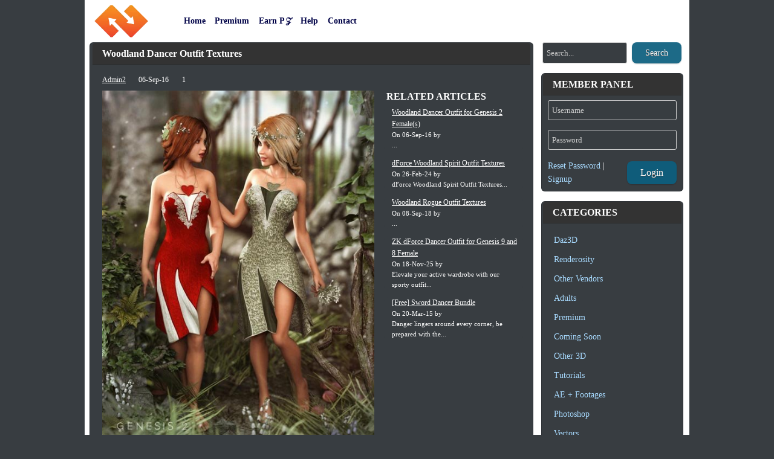

--- FILE ---
content_type: text/html; charset=utf-8
request_url: https://3dcu.com/daz3d/39788-woodland-dancer-outfit-textures.html
body_size: 8085
content:
<!DOCTYPE html>
<html lang="en">
    <head>
        <meta name="viewport" content="width=device-width, initial-scale=1.0" />
		<meta name="robots" content="index, follow">
		<link rel="shortcut icon" href="/templates/DNinfo/images/favicon.ico">
		<link rel="apple-touch-icon" href="/templates/DNinfo/images/touch-icon-iphone.png">
		<link rel="apple-touch-icon" sizes="76x76" href="/templates/DNinfo/images/touch-icon-ipad.png">
		<link rel="apple-touch-icon" sizes="120x120" href="/templates/DNinfo/images/touch-icon-iphone-retina.png">
		<link rel="apple-touch-icon" sizes="152x152" href="/templates/DNinfo/images/touch-icon-ipad-retina.png">
		
		<title>Woodland Dancer Outfit Textures » 3DCU – Free Daz3D Models</title>
<meta charset="utf-8">
<meta name="description" content="">
<meta name="keywords" content="">
<meta name="generator" content="3DCU – Free Daz3D Models (https://3dcu.com/)">
<link rel="canonical" href="https://3dcu.com/daz3d/39788-woodland-dancer-outfit-textures.html">
<link rel="preconnect" href="https://3dcu.com/" fetchpriority="high">
<meta property="twitter:title" content="Woodland Dancer Outfit Textures » 3DCU – Free Daz3D Models">
<meta property="twitter:description" content="">
<meta property="twitter:url" content="https://3dcu.com/daz3d/39788-woodland-dancer-outfit-textures.html">
<meta property="twitter:card" content="summary_large_image">
<meta property="twitter:image" content="https://lazioitaly.com/uploads/posts/2016-09/1473173675_8.jpg">
<meta property="twitter:description" content="">
<meta property="og:type" content="article">
<meta property="og:site_name" content="3DCU – Free Daz3D Models">
<meta property="og:title" content="Woodland Dancer Outfit Textures » 3DCU – Free Daz3D Models">
<meta property="og:description" content="">
<meta property="og:url" content="https://3dcu.com/daz3d/39788-woodland-dancer-outfit-textures.html">
<meta property="og:image" content="https://lazioitaly.com/uploads/posts/2016-09/1473173675_8.jpg">
<meta property="og:description" content="">
        <!-- Bootstrap CSS -->
        <link href="https://cdn.jsdelivr.net/npm/bootstrap@5.3.3/dist/css/bootstrap.min.css" rel="stylesheet" />
        <link rel="stylesheet" href="https://cdnjs.cloudflare.com/ajax/libs/font-awesome/7.0.1/css/all.min.css" />
        <link rel="stylesheet" href="/templates/DNinfo/css/engine.css" />
        <!-- Custom CSS -->
        <link rel="stylesheet" href="/templates/DNinfo/css/main.css" />
  		  <link rel="stylesheet" href="/templates/DNinfo/css/tablet.css" />
  		  <link rel="stylesheet" href="/templates/DNinfo/css/mobile.css" />
    </head>
    <body>
        <div id="container">
            <!-- HEADER -->
			<header class="site-header fixed-top">
			  <div class="container-header py-2">
				<div class="row align-items-center">
				  <div class="col-md-12 d-flex align-items-center">
					<a href="/" class="ms-3">
					  <img src="/templates/DNinfo/images/logo.webp" class="logo" alt="DazPoser Logo" title="DazPoser Logo" loading="lazy">
					</a>
					<nav class="nav">
					  <a class="nav-link px-0" href="/" aria-label="Home">
						  <div class="d-none d-md-block">Home</div>
						  <div class="d-block d-md-none"><i class="fa-regular fa-house fa-sm"></i></div>
					  </a>
					  
					  <div class="nav-item dropdown d-md-none">
						<a class="nav-link dropdown-toggle" href="#" id="textDropdown" role="button" data-bs-toggle="dropdown" aria-expanded="false" aria-label="Category">
							<span class="d-none d-md-inline">Caregories</span>
							<span class="d-inline d-md-none"><i class="fa-solid fa-bars fa-sm"></i></span>
						</a>
						<ul class="dropdown-menu usercp-dropdown" aria-labelledby="categoriesDropdown">
						  <li class="categories"><a href="https://3dcu.com/daz3d/"> Daz3D</a></li><li class="categories"><a href="https://3dcu.com/renderosity/"> Renderosity</a></li><li class="categories"><a href="https://3dcu.com/other-vendors/"> Other Vendors</a></li><li class="categories"><a href="https://3dcu.com/runtimedna/"> Adults</a></li><li class="categories"><a href="https://3dcu.com/premium/"> Premium</a></li><li class="categories"><a href="https://3dcu.com/comming-soon/"> Coming Soon</a></li><li class="categories"><a href="https://3dcu.com/other-3d/"> Other 3D</a></li><li class="categories"><a href="https://3dcu.com/tutorials/"> Tutorials</a></li><li class="categories"><a href="https://3dcu.com/ae-footages/"> AE + Footages</a></li><li class="categories"><a href="https://3dcu.com/photoshop/"> Photoshop</a></li><li class="categories"><a href="https://3dcu.com/vectors/"> Vectors</a></li><li class="categories"><a href="https://3dcu.com/forum/"> Forum</a></li>
						</ul>
					  </div>
					  <div class="nav-item dropdown d-md-none">
						<a class="nav-link px-0" href="#" id="searchDropdown" role="button" data-bs-toggle="dropdown" aria-label="Search">
							<div class="d-none d-md-block">Search</div>
							<div class="d-block d-md-none"><i class="fa-solid fa-magnifying-glass fa-sm"></i></div>
						</a>
						<div class="dropdown-menu p-2" style="min-width:250px;">
						  <form class="d-flex" action="/index.php?do=search" method="post">
							<input type="hidden" name="do" value="search">
							<input type="hidden" name="subaction" value="search">
							<input type="text" name="story" class="form-control me-2" placeholder="Search...">
							<button type="submit" class="btn btn-primary btn-sm">Search</button>
						  </form>
						</div>
					  </div>
					<a class="nav-link ps-0 d-none d-md-block" href="/premium/" aria-label="Premium" style="margin-left: 15px;">
						<div class="d-none d-md-block">Premium</div>
						<div class="d-block d-md-none" aria-label="Premium"><i class="fa-regular fa-envelope fa-sm"></i></div>
					</a>
					<a class="nav-link ps-0 d-none d-md-block" href="/how-do-i-have-pz.html" aria-label="Earn P𝒵">
						<div class="d-none d-md-block">Earn P𝒵</div>
						<div class="d-block d-md-none" aria-label="Earn P𝒵"><i class="fa-regular fa-envelope fa-sm"></i></div>
					</a>
					
					<a class="nav-link ps-0 d-none d-md-block" href="/faq.html" aria-label="Help">
						<div class="d-none d-md-block">Help</div>
						<div class="d-block d-md-none" aria-label="Help"><i class="fa-regular fa-envelope fa-sm"></i></div>
					<a class="nav-link ps-0" href="/?do=feedback" aria-label="Contact">
						<div class="d-none d-md-block">Contact</div>
						<div class="d-block d-md-none" aria-label="Contact" style="margin-left: 20px; margin-right: -20px!important;"><i class="fa-regular fa-envelope fa-sm"></i></div>
					</a>
					<div class="nav-item dropdown d-lg-none">
						<a class="nav-link dropdown-toggle" href="#" id="textDropdown" role="button" data-bs-toggle="dropdown" aria-expanded="false" aria-label="UserCP">
							<span class="d-none d-md-inline">Login</span>
							<span class="d-inline d-lg-none"><i class="fa-solid fa-power-off fa-sm"></i></span>
						</a>
					  <div class="dropdown-menu px-3 usercp-dropdown" aria-labelledby="textDropdown">
						  


<!-- <div class="h5">Login Control Panel</div> -->
	<form method="post" style="max-width: 100%; margin: 0 auto;">
	  <input type="text" name="login_name" id="login_name" class="form-control mb-3" style="max-width: 100%;" placeholder="Username" required>
	  <input type="password" name="login_password" id="login_password" class="form-control mb-3" style="max-width: 100%;" placeholder="Password" required>

	  <!-- Row chứa button + text -->
	  <div class="d-flex justify-content-between align-items-center">
		<span>
		  <a href="/index.php?do=lostpassword">Reset Password</a> | 
		  <a href="/index.php?do=register">Signup</a>
		</span>
		<button type="submit" class="btn btn-primary">Login</button>
	  </div>
	  <input type="hidden" name="login" value="submit" />
	</form>
	
					  </div>
					</div>
					</nav>
				  </div>
				</div>
			  </div>
			</header>
            <!-- MAIN CONTENT -->
            <main class="container-fluid">
                <div class="row">
                    <!-- CONTENT -->
                    <div class="col-lg-9 col-md-12 mb-3">
						
						            
                        
                        
                        
                        <div class="row g-2"> <div class="card">
	<div class="card-header d-flex justify-content-between align-items-center">
	  <h1 class="mb-0">Woodland Dancer Outfit Textures</h1>
	  <div class="d-flex align-items-center">
		
		<span class="mx-2"></span> <!-- khoảng cách giữa 2 nút nếu muốn -->
		
	  </div>
	</div>
    <div class="card-body pb-2">
        <div class="mb-2 small">
            <a onclick="ShowProfile('Admin2', 'https://3dcu.com/user/Admin2/', '0'); return false;" href="https://3dcu.com/user/Admin2/">Admin2</a>
			<i class="fa-solid fa-clock"></i> 06-Sep-16
			
			<i class="fa-solid fa-message"></i> 1
            <!-- <a href="https://3dcu.com/daz3d/print:page,1,39788-woodland-dancer-outfit-textures.html" rel="nofollow"><i class="fa-solid fa-print"></i> Print </a> -->
            
        </div>
        <div class="card-text">
			<div class="card-text-right desktop-only">
				
					<div class="mb-0 h5 text-uppercase">Related Articles</div>
					<div class="row g-2 mt-0">
						<div class="card mb-1 topnews d-flex flex-row border-0">
  

  <div class="th-text ms-1 small">
    <a href="https://3dcu.com/daz3d/39784-woodland-dancer-outfit-for-genesis-2-females.html" title="Woodland Dancer Outfit for Genesis 2 Female(s)">Woodland Dancer Outfit for Genesis 2 Female(s)</a>
    <div class="news-info">
      On 06-Sep-16
      by <br>
      ...
    </div>
  </div>
</div>
<style>
/* wrapper ảnh */
.topnews-img {
    position: relative;
    overflow: hidden;
}

/* ảnh adult */
.topnews-img.is-adult img {
    filter: blur(22px) brightness(.45);
    transform: scale(1.05);
    transition: filter .25s ease, transform .25s ease;
}

/* overlay 18+ */
.topnews-img.is-adult::after {
    content: "18+";
    position: absolute;
    inset: 0;
    background: rgba(0,0,0,.9);
    color: #fff;
    font-size: 20px;
    font-weight: 700;
    display: flex;
    align-items: center;
    justify-content: center;
    pointer-events: none; /* QUAN TRỌNG */
    transition: opacity .25s ease;
}

/* hover thì mở ảnh */
.topnews-img.is-adult:hover img {
    filter: blur(0) brightness(1);
    transform: scale(1);
}

.topnews-img.is-adult:hover::after {
    opacity: 0;
}

</style>
<script>
document.addEventListener("DOMContentLoaded", function () {
    document.querySelectorAll('.topnews-img a[href]').forEach(function(a) {
        try {
            const url = new URL(a.href);
            // chỉ che khi category CHÍNH là /adult/
            if (url.pathname.startsWith('/runtimedna/')) {
                a.closest('.topnews-img').classList.add('is-adult');
            }
        } catch(e) {}
    });
});
</script>
<div class="card mb-1 topnews d-flex flex-row border-0">
  

  <div class="th-text ms-1 small">
    <a href="https://3dcu.com/daz3d/130891-dforce-woodland-spirit-outfit-textures.html" title="dForce Woodland Spirit Outfit Textures">dForce Woodland Spirit Outfit Textures</a>
    <div class="news-info">
      On 26-Feb-24
      by <br>
      dForce Woodland Spirit Outfit Textures...
    </div>
  </div>
</div>
<style>
/* wrapper ảnh */
.topnews-img {
    position: relative;
    overflow: hidden;
}

/* ảnh adult */
.topnews-img.is-adult img {
    filter: blur(22px) brightness(.45);
    transform: scale(1.05);
    transition: filter .25s ease, transform .25s ease;
}

/* overlay 18+ */
.topnews-img.is-adult::after {
    content: "18+";
    position: absolute;
    inset: 0;
    background: rgba(0,0,0,.9);
    color: #fff;
    font-size: 20px;
    font-weight: 700;
    display: flex;
    align-items: center;
    justify-content: center;
    pointer-events: none; /* QUAN TRỌNG */
    transition: opacity .25s ease;
}

/* hover thì mở ảnh */
.topnews-img.is-adult:hover img {
    filter: blur(0) brightness(1);
    transform: scale(1);
}

.topnews-img.is-adult:hover::after {
    opacity: 0;
}

</style>
<script>
document.addEventListener("DOMContentLoaded", function () {
    document.querySelectorAll('.topnews-img a[href]').forEach(function(a) {
        try {
            const url = new URL(a.href);
            // chỉ che khi category CHÍNH là /adult/
            if (url.pathname.startsWith('/runtimedna/')) {
                a.closest('.topnews-img').classList.add('is-adult');
            }
        } catch(e) {}
    });
});
</script>
<div class="card mb-1 topnews d-flex flex-row border-0">
  

  <div class="th-text ms-1 small">
    <a href="https://3dcu.com/daz3d/63065-woodland-rogue-outfit-textures.html" title="Woodland Rogue Outfit Textures">Woodland Rogue Outfit Textures</a>
    <div class="news-info">
      On 08-Sep-18
      by <br>
      ...
    </div>
  </div>
</div>
<style>
/* wrapper ảnh */
.topnews-img {
    position: relative;
    overflow: hidden;
}

/* ảnh adult */
.topnews-img.is-adult img {
    filter: blur(22px) brightness(.45);
    transform: scale(1.05);
    transition: filter .25s ease, transform .25s ease;
}

/* overlay 18+ */
.topnews-img.is-adult::after {
    content: "18+";
    position: absolute;
    inset: 0;
    background: rgba(0,0,0,.9);
    color: #fff;
    font-size: 20px;
    font-weight: 700;
    display: flex;
    align-items: center;
    justify-content: center;
    pointer-events: none; /* QUAN TRỌNG */
    transition: opacity .25s ease;
}

/* hover thì mở ảnh */
.topnews-img.is-adult:hover img {
    filter: blur(0) brightness(1);
    transform: scale(1);
}

.topnews-img.is-adult:hover::after {
    opacity: 0;
}

</style>
<script>
document.addEventListener("DOMContentLoaded", function () {
    document.querySelectorAll('.topnews-img a[href]').forEach(function(a) {
        try {
            const url = new URL(a.href);
            // chỉ che khi category CHÍNH là /adult/
            if (url.pathname.startsWith('/runtimedna/')) {
                a.closest('.topnews-img').classList.add('is-adult');
            }
        } catch(e) {}
    });
});
</script>
<div class="card mb-1 topnews d-flex flex-row border-0">
  

  <div class="th-text ms-1 small">
    <a href="https://3dcu.com/daz3d/145570-zk-dforce-dancer-outfit-for-genesis-9-and-8-female.html" title="ZK dForce Dancer Outfit for Genesis 9 and 8 Female">ZK dForce Dancer Outfit for Genesis 9 and 8 Female</a>
    <div class="news-info">
      On 18-Nov-25
      by <br>
      Elevate your active wardrobe with our sporty outfit...
    </div>
  </div>
</div>
<style>
/* wrapper ảnh */
.topnews-img {
    position: relative;
    overflow: hidden;
}

/* ảnh adult */
.topnews-img.is-adult img {
    filter: blur(22px) brightness(.45);
    transform: scale(1.05);
    transition: filter .25s ease, transform .25s ease;
}

/* overlay 18+ */
.topnews-img.is-adult::after {
    content: "18+";
    position: absolute;
    inset: 0;
    background: rgba(0,0,0,.9);
    color: #fff;
    font-size: 20px;
    font-weight: 700;
    display: flex;
    align-items: center;
    justify-content: center;
    pointer-events: none; /* QUAN TRỌNG */
    transition: opacity .25s ease;
}

/* hover thì mở ảnh */
.topnews-img.is-adult:hover img {
    filter: blur(0) brightness(1);
    transform: scale(1);
}

.topnews-img.is-adult:hover::after {
    opacity: 0;
}

</style>
<script>
document.addEventListener("DOMContentLoaded", function () {
    document.querySelectorAll('.topnews-img a[href]').forEach(function(a) {
        try {
            const url = new URL(a.href);
            // chỉ che khi category CHÍNH là /adult/
            if (url.pathname.startsWith('/runtimedna/')) {
                a.closest('.topnews-img').classList.add('is-adult');
            }
        } catch(e) {}
    });
});
</script>
<div class="card mb-1 topnews d-flex flex-row border-0">
  

  <div class="th-text ms-1 small">
    <a href="https://3dcu.com/daz3d/11104-free-sword-dancer-bundle.html" title="[Free] Sword Dancer Bundle">[Free] Sword Dancer Bundle</a>
    <div class="news-info">
      On 20-Mar-15
      by <br>
      Danger lingers around every corner, be prepared with the...
    </div>
  </div>
</div>
<style>
/* wrapper ảnh */
.topnews-img {
    position: relative;
    overflow: hidden;
}

/* ảnh adult */
.topnews-img.is-adult img {
    filter: blur(22px) brightness(.45);
    transform: scale(1.05);
    transition: filter .25s ease, transform .25s ease;
}

/* overlay 18+ */
.topnews-img.is-adult::after {
    content: "18+";
    position: absolute;
    inset: 0;
    background: rgba(0,0,0,.9);
    color: #fff;
    font-size: 20px;
    font-weight: 700;
    display: flex;
    align-items: center;
    justify-content: center;
    pointer-events: none; /* QUAN TRỌNG */
    transition: opacity .25s ease;
}

/* hover thì mở ảnh */
.topnews-img.is-adult:hover img {
    filter: blur(0) brightness(1);
    transform: scale(1);
}

.topnews-img.is-adult:hover::after {
    opacity: 0;
}

</style>
<script>
document.addEventListener("DOMContentLoaded", function () {
    document.querySelectorAll('.topnews-img a[href]').forEach(function(a) {
        try {
            const url = new URL(a.href);
            // chỉ che khi category CHÍNH là /adult/
            if (url.pathname.startsWith('/runtimedna/')) {
                a.closest('.topnews-img').classList.add('is-adult');
            }
        } catch(e) {}
    });
});
</script>

					</div>
				
			</div>
            

			<!-- Short News + Public xfield -->
            
            
				<div style="text-align:center;"><!--dle_image_begin:https://lazioitaly.com/uploads/posts/2016-09/1473173675_8.jpg|--><img data-src="https://lazioitaly.com/uploads/posts/2016-09/1473173675_8.jpg" style="max-width:100%;" alt="Woodland Dancer Outfit Textures"><!--dle_image_end--></div>
            

      		<p><b>Detail Link:</b> <a href="https://daz3d.com/catalog/product/view/id/19533" target="_blank" rel="nofollow noopener">https://daz3d.com/catalog/product/view/id/19533</a></p>
    			
			
			<!-- Full News -->
			<b>DOWNLOAD:</b>You must login to show this link. No account? <a href="/index.php?do=register" style="text-decoration: underline;" alt="Create Account">Create Account</a>
			

			
			
			<span class="mt-3 float-start small">
				Category: <a href="https://3dcu.com/daz3d/">Daz3D</a> 
			</span>
			
        </div>
    </div>
</div>

    <div class="mb-0 h5 text-uppercase">Comments (1)</div>
    <form method="post" name="dlemasscomments" id="dlemasscomments"><div id="dle-comments-list">
<div id="comment"></div><ol class="comments-tree-list"><li id="comments-tree-item-10383" class="comments-tree-item" ><div id='comment-id-10383'><div class="card mb-3">
    <div class="card-body pb-1">
        <div class="card-subtitle mb-2 h6 small">
			On 6 September 2016 21:15 <a onclick="ShowProfile('Hallow', 'https://3dcu.com/user/Hallow/', '0'); return false;" href="https://3dcu.com/user/Hallow/">Hallow</a> said:
			<div class="float-end"></div>
        </div>
        <div class="card-text"><div id='comm-id-10383'>thanks a lot for this too <span class="emoji noncontenteditable"><img alt="smile" data-src="http://dazposer.net/public/emoticons/smile.gif"></span></div></div>
		<span class="float-end small">
			<a href="javascript:AddComplaint('10383', 'comments')"><i class="fa-solid fa-circle-exclamation"></i> Complaint</a>
			
			
		</span>
		<span class="float-start small">
			
			
		</span>
		
    </div>
</div></div></li></ol>
<div id="dle-ajax-comments"></div>
</div></form>

    <!--dlenavigationcomments-->

<div class="card">
    <div class="card-header">
        <div class="mb-0 h5 text-uppercase">Information</div>
    </div>
    <div class="card-body">
        <div class="d-flex align-items-center">
			<i class="fa-solid fa-triangle-exclamation icon-error fa-4x" style="color:#FFCC00;"></i>
			<span class="ms-2">Users of <b>Guests</b> are not allowed to comment this publication.</span>
		</div>
    </div>
</div>
<style>
.card-body .title_spoiler,
.card-body .text_spoiler {
    background: #383D41 !important;
    color: #e0e0e0 !important;
}
</style>
<style>
.card-text{width:100%;box-sizing:border-box;}
.card-text img {width:450px; max-width:450px;}
.card-text p:last-child {margin-bottom:0;}
.card-text-right{float:right;width:calc(100% - 470px);min-height:585px;margin:0 0 10px 20px;}
.desktop-only { display: block; }
.mobile-only { display: none; }

/* wrapper KHÔNG nhận chuột */
.adult-img-wrap {
    position: relative;
    display: inline-block;
    max-width: 100%;
    pointer-events: none; /* <<< CHỐT */
}

/* chỉ IMG được click */
.adult-img-wrap img {
    pointer-events: auto; /* <<< CHỈNH LẠI */
    filter: blur(30px) brightness(.5);
    transition: filter .3s ease;
}

/* overlay cũng không bắt chuột */
.adult-img-wrap::after {
    content: "18+ - mouseover to view";
    position: absolute;
    inset: 0;
    background: rgba(0,0,0,.6);
    color: #fff;
    font-size: 20px;
    font-weight: 700;
    display: flex;
    align-items: center;
    justify-content: center;
    pointer-events: none; /* <<< CỰC KỲ QUAN TRỌNG */
    transition: opacity .3s ease;
}

.adult-img-wrap.show img {
    filter: blur(0) brightness(1);
}

.adult-img-wrap.show::after {
    opacity: 0;
}



@media (max-width: 992px) {
.card-text-right{float:none;width:100%;min-height:auto;margin:20px 0 10px 0}
.card-text img{max-width:100%;height:auto}
.desktop-only { display: none !important; }
.mobile-only { display: block !important; }
}
</style>

<script>
document.addEventListener('click', function(e){

    // ===== UNLOCK =====
    if(e.target.classList.contains('payview-btn')){
        let btn = e.target;
        let amount = btn.dataset.amount;
        let newsid = btn.dataset.newsid;
        let content = btn.dataset.content;

        fetch(`/index.php?do=payview`, {
            method: 'POST',
            headers: {'Content-Type':'application/x-www-form-urlencoded'},
            body: `newsid=${newsid}&amount=${amount}&content=${encodeURIComponent(content)}`
        })
        .then(r => r.json())
        .then(res => {
            if(res.status === 'ok'){
                alert('Unlock successful!');
                setTimeout(() => location.reload(), 500); // ✅ reload nhẹ sau khi unlock
            } else {
                alert(res.msg || 'Unlock failed');
            }
        })
        .catch(err => alert('Error: ' + err));
    }

    // ===== REFUND =====
    if(e.target.classList.contains('payview-refund')){
        e.preventDefault();
        let btn = e.target;
        let newsid = btn.dataset.newsid;
        let user_id = btn.dataset.userid;

        if(!confirm('Are you sure you want to refund this user?')) return;

        fetch(`/index.php?do=refund`, {
            method: 'POST',
            headers: {'Content-Type':'application/x-www-form-urlencoded'},
            body: `newsid=${newsid}&user_id=${user_id}`
        })
        .then(r => r.json())
        .then(res => {
            if(res.status === 'ok'){
                alert('Refund successful!');
                setTimeout(() => location.reload(), 500); // ✅ reload nhẹ sau refund
            } else {
                alert(res.msg || 'Refund failed');
            }
        })
        .catch(err => alert('Error: ' + err));
    }

});
</script>

<script>
document.addEventListener("DOMContentLoaded", function () {

    document.querySelectorAll('.adult-short[data-adult="1"]').forEach(function (box) {

        const img = box.querySelector('img');
        if (!img) return;

        const wrap = document.createElement('span');
        wrap.className = 'adult-img-wrap';

        img.parentNode.insertBefore(wrap, img);
        wrap.appendChild(img);

        /* desktop hover */
        img.addEventListener('mouseenter', () => wrap.classList.add('show'));
        img.addEventListener('mouseleave', () => wrap.classList.remove('show'));

        /* mobile / click */
        img.addEventListener('click', function (e) {
            if (!wrap.classList.contains('show')) {
                e.preventDefault();
                wrap.classList.add('show');
            }
        });

    });

});
</script>
</div>

                    </div>
                    <!-- SIDEBAR -->
					<aside class="col-lg-3 col-md-5 mb-3 svn-sidebar">
					  <div class="row g-1" style="margin-left: -7.5px;">
  						  <form class="d-flex" action="/index.php?do=search" method="post">
  							<input type="hidden" name="do" value="search">
  							<input type="hidden" name="subaction" value="search">
  							<input type="text" name="story" class="form-control me-2" placeholder="Search..." style="max-width: 140px;">
  							<button type="submit" class="btn btn-primary btn-sm">Search</button>
  						  </form>
    						<div class="card mt-3">
      						  <div class="card-header mb-1">
      							  <div class="mb-0 h5 text-uppercase">Member Panel</div>
      						  </div>
      						  <div class="card-body p-2">
        							<div class="row g-1">


<!-- <div class="h5">Login Control Panel</div> -->
	<form method="post" style="max-width: 100%; margin: 0 auto;">
	  <input type="text" name="login_name" id="login_name" class="form-control mb-3" style="max-width: 100%;" placeholder="Username" required>
	  <input type="password" name="login_password" id="login_password" class="form-control mb-3" style="max-width: 100%;" placeholder="Password" required>

	  <!-- Row chứa button + text -->
	  <div class="d-flex justify-content-between align-items-center">
		<span>
		  <a href="/index.php?do=lostpassword">Reset Password</a> | 
		  <a href="/index.php?do=register">Signup</a>
		</span>
		<button type="submit" class="btn btn-primary">Login</button>
	  </div>
	  <input type="hidden" name="login" value="submit" />
	</form>
	</div>
      						  </div>
    						</div>
    						<div class="card mt-3">
      						  <div class="card-header mb-1">
      							  <div class="mb-0 h5 text-uppercase">Categories</div>
      						  </div>
      						  <div class="card-body p-2">
        							<div class="row g-0"><ul><li class="categories"><a href="https://3dcu.com/daz3d/"> Daz3D</a></li><li class="categories"><a href="https://3dcu.com/renderosity/"> Renderosity</a></li><li class="categories"><a href="https://3dcu.com/other-vendors/"> Other Vendors</a></li><li class="categories"><a href="https://3dcu.com/runtimedna/"> Adults</a></li><li class="categories"><a href="https://3dcu.com/premium/"> Premium</a></li><li class="categories"><a href="https://3dcu.com/comming-soon/"> Coming Soon</a></li><li class="categories"><a href="https://3dcu.com/other-3d/"> Other 3D</a></li><li class="categories"><a href="https://3dcu.com/tutorials/"> Tutorials</a></li><li class="categories"><a href="https://3dcu.com/ae-footages/"> AE + Footages</a></li><li class="categories"><a href="https://3dcu.com/photoshop/"> Photoshop</a></li><li class="categories"><a href="https://3dcu.com/vectors/"> Vectors</a></li><li class="categories"><a href="https://3dcu.com/forum/"> Forum</a></li></ul></div>
      						  </div>
    						</div>
    						<div class="card mt-3">
      						  <div class="card-header mb-1">
      							  <div class="mb-0 h5 text-uppercase">Cloud Tags</div>
      						  </div>
      						  <div class="card-body p-2 pt-0">
        							<div class="row g-0">
<div class="top-tags" style="margin:5px;">
    <a href="/tags/g9/" title="G9" rel="nofollow noopener" target="_blank" style="font-size:25px;">G9</a>&nbsp;&nbsp;
    <a href="/tags/dforce/" title="dForce" rel="nofollow noopener" target="_blank">dForce</a>&nbsp;&nbsp;
    <a href="/tags/g8f/" title="G8F" rel="nofollow noopener" target="_blank" style="font-size:20px;">G8F</a>&nbsp;&nbsp;
    <a href="/tags/outfit/" title="Outfit" rel="nofollow noopener" target="_blank">Outfit</a>&nbsp;&nbsp;
    <a href="/tags/g8/" title="G8" rel="nofollow noopener" target="_blank">G8</a>&nbsp;&nbsp;
    <a href="/tags/hair/" title="Hair" rel="nofollow noopener" target="_blank">Hair</a>&nbsp;&nbsp;
    <a href="/tags/pose/" title="Pose" rel="nofollow noopener" target="_blank">Pose</a>&nbsp;&nbsp;
    <a href="/tags/bundle/" title="Bundle" rel="nofollow noopener" target="_blank" style="font-size:20px;">Bundle</a>&nbsp;&nbsp;
    <a href="/tags/g9f/" title="G9F" rel="nofollow noopener" target="_blank" style="font-size:22px;">G9F</a>&nbsp;&nbsp;
    <a href="/tags/texture/" title="Texture" rel="nofollow noopener" target="_blank">Texture</a>&nbsp;&nbsp;
    <a href="/tags/dress/" title="dress" rel="nofollow noopener" target="_blank">dress</a>&nbsp;&nbsp;
    <a href="/tags/fashion/" title="Fashion" rel="nofollow noopener" target="_blank">Fashion</a>&nbsp;&nbsp;
    <a href="/tags/lingerie/" title="Lingerie" rel="nofollow noopener" target="_blank">Lingerie</a>&nbsp;&nbsp;
    <a href="/tags/character/" title="Character" rel="nofollow noopener" target="_blank">Character</a>&nbsp;&nbsp;
    <a href="/tags/strand/" title="Strand" rel="nofollow noopener" target="_blank">Strand</a>&nbsp;&nbsp;
    <a href="/tags/expression/" title="Expression" rel="nofollow noopener" target="_blank">Expression</a>&nbsp;&nbsp;
    <a href="/tags/g81/" title="G8.1" rel="nofollow noopener" target="_blank">G8.1</a>&nbsp;&nbsp;
    <a href="/tags/shader/" title="Shader" rel="nofollow noopener" target="_blank">Shader</a>&nbsp;&nbsp;
    <a href="/tags/suit/" title="Suit" rel="nofollow noopener" target="_blank">Suit</a>&nbsp;&nbsp;
    <a href="/tags/style/" title="Style" rel="nofollow noopener" target="_blank">Style</a>&nbsp;&nbsp;
    <a href="/tags/morph/" title="Morph" rel="nofollow noopener" target="_blank">Morph</a>&nbsp;&nbsp;
    <a href="/tags/casual/" title="Casual" rel="nofollow noopener" target="_blank">Casual</a>&nbsp;&nbsp;
    <a href="/tags/g81f/" title="G8.1F" rel="nofollow noopener" target="_blank" style="font-size:20px;">G8.1F</a>&nbsp;&nbsp;
    <a href="/tags/expansion/" title="Expansion" rel="nofollow noopener" target="_blank">Expansion</a>&nbsp;&nbsp;
    <a href="/tags/bodysuit/" title="Bodysuit" rel="nofollow noopener" target="_blank">Bodysuit</a>&nbsp;&nbsp;
    <a href="/tags/medieval/" title="Medieval" rel="nofollow noopener" target="_blank">Medieval</a>
</div>
<style>.top-tags a {
  display: inline-block;
  margin: 4px 6px;
  padding: 4px 6px;
  line-height: 1.4;
}
</style></div>
      						  </div>
    						</div>
    						
    						
					  </div>
					</aside>
                </div>
            </main>
            <!-- FOOTER -->
            <footer class="site-footer bg-dark text-light py-3 mt-auto d-flex justify-content-between">
                    <span class="mb-0 ms-3 text-start small">
						&copy; <span id="currentYear"></span> PhuongDzu. All rights reserved.
						<script>
						  document.getElementById("currentYear").textContent = new Date().getFullYear();
						</script>
					</span>
					<span class="mb-0 me-3 text-end small">
						<a href="/">Home</a> | 
						<a href="/faq.html">FAQ</a> | 
						<a href="/dmca.html">DMCA</a> | 
						<a href="/terms-and-conditions.html">Terms of Conditions</a> | 
						<a href="/privacy.html">Privacy Policy</a> | 
						<a href="/?do=feedback">Contact</a>
					</span>
            </footer>
        </div>
        <!-- Bootstrap JS -->
        <script src="https://cdn.jsdelivr.net/npm/bootstrap@5.3.3/dist/js/bootstrap.bundle.min.js"></script>
        
<script src="/public/js/jquery.js?v=41d6d"></script>
<script src="/public/js/jqueryui.js?v=41d6d" defer></script>
<script src="/public/js/dle_js.js?v=41d6d" defer></script>
<script src="/public/js/lazyload.js?v=41d6d" defer></script>
<script type="application/ld+json">{"@context":"https://schema.org","@graph":[{"@type":"BreadcrumbList","@context":"https://schema.org/","itemListElement":[{"@type":"ListItem","position":1,"item":{"@id":"https://3dcu.com/","name":"3DCU Home"}},{"@type":"ListItem","position":2,"item":{"@id":"https://3dcu.com/daz3d/","name":"Daz3D"}},{"@type":"ListItem","position":3,"item":{"@id":"https://3dcu.com/daz3d/39788-woodland-dancer-outfit-textures.html","name":"Woodland Dancer Outfit Textures"}}]}]}</script> <script>
<!--
var dle_root       = '/';
var dle_admin      = '';
var dle_login_hash = '99f51c5563172f396a5f70cf13d7afb6792cd544';
var dle_group      = 5;
var dle_skin       = 'DNinfo';
var dle_wysiwyg    = 1;
var dle_min_search = '3';
var dle_act_lang   = ["Yes", "Cancel", "Enter", "Cancel", "Save", "Delete", "Loading. Please, wait...", "Copy", "Copied!"];
var menu_short     = 'Quick edit';
var menu_full      = 'Full edit';
var menu_profile   = 'View profile';
var menu_send      = 'Send message';
var menu_uedit     = 'Admin Center';
var dle_info       = 'Information';
var dle_confirm    = 'Confirm';
var dle_prompt     = 'Enter the information';
var dle_req_field  = ["Fill the name field", "Fill the message field", "Fill the field with the subject of the message"];
var dle_del_agree  = 'Are you sure you want to delete it? This action cannot be undone';
var dle_spam_agree = 'Are you sure you want to mark the user as a spammer? This will remove all his comments';
var dle_c_title    = 'Send a complaint';
var dle_complaint  = 'Enter the text of your complaint to the Administration:';
var dle_mail       = 'Your e-mail:';
var dle_big_text   = 'Highlighted section of text is too large.';
var dle_orfo_title = 'Enter a comment to the detected error on the page for Administration ';
var dle_p_send     = 'Send';
var dle_p_send_ok  = 'Notification has been sent successfully ';
var dle_save_ok    = 'Changes are saved successfully. Refresh the page?';
var dle_reply_title= 'Reply to the comment';
var dle_tree_comm  = '1';
var dle_del_news   = 'Delete article';
var dle_sub_agree  = 'Do you really want to subscribe to this article’s comments?';
var dle_unsub_agree  = 'Do you really want to unsubscribe from comments on this publication?';
var dle_captcha_type  = '4';
var dle_share_interesting  = ["Share a link to the selected text", "Twitter", "Facebook", "Вконтакте", "Direct Link:", "Right-click and select «Copy Link»"];
var DLEPlayerLang     = {prev: 'Previous',next: 'Next',play: 'Play',pause: 'Pause',mute: 'Mute', unmute: 'Unmute', settings: 'Settings', enterFullscreen: 'Enable full screen mode', exitFullscreen: 'Disable full screen mode', speed: 'Speed', normal: 'Normal', quality: 'Quality', pip: 'PiP mode'};
var DLEGalleryLang    = {CLOSE: 'Close (Esc)', NEXT: 'Next Image', PREV: 'Previous image', ERROR: 'Warning! An error was detected', IMAGE_ERROR: 'Failed to load image', TOGGLE_AUTOPLAY: 'Watch slideshow (space) ', TOGGLE_SLIDESHOW: 'Watch slideshow (space) ', TOGGLE_FULLSCREEN: 'Full-screen mode', TOGGLE_THUMBS: 'Turn on / Turn off thumbnails', TOGGLE_FULL: 'Increase / Reduce', ITERATEZOOM: 'Increase / Reduce', DOWNLOAD: 'Download image' };
var DLEGalleryMode    = 1;
var DLELazyMode       = 1;
var allow_dle_delete_news   = false;

jQuery(function($){
					setTimeout(function() {
						$.get(dle_root + "index.php?controller=ajax&mod=adminfunction", { 'id': '39788', action: 'newsread', user_hash: dle_login_hash });
					}, 5000);
find_comment_onpage();
});
//-->
</script>
        <script src="/templates/DNinfo/js/main.js"></script>
<script>
// Đợi DOM load
document.addEventListener('DOMContentLoaded', function () {
    document.querySelectorAll('div').forEach(function(el) {
        let t = el.textContent.trim();
        if (t === "[payview-1]{full-story}[/payview]") {
            el.style.display = "none";
        }
    });
});
</script>

    <script defer src="https://static.cloudflareinsights.com/beacon.min.js/vcd15cbe7772f49c399c6a5babf22c1241717689176015" integrity="sha512-ZpsOmlRQV6y907TI0dKBHq9Md29nnaEIPlkf84rnaERnq6zvWvPUqr2ft8M1aS28oN72PdrCzSjY4U6VaAw1EQ==" data-cf-beacon='{"version":"2024.11.0","token":"f93bcff9e0044a248a8912e041c0a494","r":1,"server_timing":{"name":{"cfCacheStatus":true,"cfEdge":true,"cfExtPri":true,"cfL4":true,"cfOrigin":true,"cfSpeedBrain":true},"location_startswith":null}}' crossorigin="anonymous"></script>
</body>
</html>
<!-- 3DCU – Free Daz3D Models Copyright 2025 (/) -->


--- FILE ---
content_type: text/css
request_url: https://3dcu.com/templates/DNinfo/css/main.css
body_size: 2919
content:
/* RESET & BASE */
*,
*::before,
*::after {box-sizing: border-box;}
body {font-family: Tahoma; font-size: 14px; line-height: 1.6; color: #333; margin: 0; background-color: #383D41;}
html {overflow-y: scroll; scrollbar-gutter: stable;}
h1, h2, h3, h4, h5, h6 {font-weight: bold;} 
h1 {font-size: 16px;}
h2 {font-size: 16px;}
h3 {font-size: 16px;}
h4 {font-size: 16px;}
h5,.h5 {font-size: 16px; font-weight: bold;}
h6 {font-size: 16px;}
a {color: #A7D9FD; text-decoration: none; transition: all 0.3s ease;}
a:hover {color: #FFFFFF;}
.small a {color: #FFFFFF; text-decoration: underline; transition: all 0.3s ease;}
img {max-width: 100%; height: auto; display: block;}
/* HEADER */
header {width: 99%; max-width: 1000px; margin: 0 auto; background-color: #FFFFFF;}
/* #container {width: 99%; margin: 0 auto;} */
.container-header {
     max-width: 1000px;
     margin: 0 auto;
     box-sizing: border-box;
	 background-color: #FFFFFF;
}
header .nav-link {color: #000247;font-weight: bold;}
header .nav-link:hover {color: #FF0000;}
.site-header {left: 0; right: 0;}
.nav-item .dropdown-menu {box-shadow: 0 0.5rem 1rem rgba(0, 0, 0, 0.15);background-color: #383D41;} /* giữ dropdown đẹp */
.logo {width: 60%; height: 60%;}
#container {width: 99%; max-width: 1000px; margin: 0 auto; background-color: #FFF;}
main {padding-top: 70px;}
.card, .quote {background-color: #383D41; color: #FFF;}
.card-header, .title_quote {background-color: #333333; color: #FFF;}
.userstop thead tr td,.userstop tbody tr td{
    background-color: #353535 !important;
	color: #FFF;
}
.pmlist * {
    color: #ffffff !important;
}
/* Chỉ ảnh hưởng tới menu category */
.categories {
     list-style: none;
     padding: 5px 5px 5px 10px;
     margin-left: 0;
}
.form-control::placeholder {
    color: #cccccc !important;   /* màu mày muốn */
    opacity: 1 !important;       /* bắt buộc để Safari/Chrome hiển thị đúng */
}
input[type="text"],
input[type="email"],
input[type="password"],
input[type="search"],
textarea,
select {
    background: #383D41 !important;   /* đổi ở đây */
    color: #fff !important;                       /* màu chữ */
	font-size: 13px;
    border: 1px solid #ccc;
}
input[type="file"] {border: 0; color: #fff !important; font-size: 13px;}
.text-primary {color: #5AEAFF !important;}
.text-danger {color: #FD6F6F !important;}
.usercp-dropdown {
     position: absolute !important;
     left: 0 !important;
     width: 280px !important;
     max-width: none !important;
     box-sizing: border-box;
     z-index: 1050;
	 font-size: 14px;
}
.user_tool {padding: 10px;}

/* FOOTER */
.site-footer {font-size: 14px;}
.site-footer a {color: #ccc;}
.site-footer a:hover {color: #fff;}

.svn-header {}
.svn-content {}
.svn-sidebar {}

.card-body {flex-grow: 1;}

/* Grid Home */
:root {
     --ratio-width: 500;
     --ratio-height: 650;
}

.thumb .th-img {
     position: relative;
     width: 100%;
     aspect-ratio: var(--ratio-width) / var(--ratio-height);
     overflow: hidden;
     background: #ddd;
}
.thumb .th-img .image-scroll {
     position: absolute;
     top: 0;
     left: 0;
     width: 100%;
     height: 100%;
     background-size: cover;
     background-position: top left;
     transition: all 3s linear;
}
.thumb .th-img:hover .image-scroll {background-position: bottom right;}
.th-text {padding: 0 5px;}
.th-title {display: block;font-weight: bold;}
.news-info {font-size: 11px;}

/* TOP NEWS * /
/* Topnews layout (1 cột) */
.topnews {
     display: flex;
     align-items: flex-start;
}
.topnews-img {
     flex: 0 0 auto;
     width: 60px;
     aspect-ratio: var(--ratio-width) / var(--ratio-height);
     overflow: hidden;
     background: #ddd;
     position: relative;
}
.topnews-img .image-scroll {
     position: absolute;
     top: 0;
     left: 0;
     width: 100%;
     height: 100%;
     background-size: cover;
     background-position: top left;
     transition: all 3s linear;
}
.topnews-img:hover .image-scroll {background-position: bottom right;}

/*
:root {
  --ratio-width: 150;
  --ratio-height: 200;
}

/* Khung ảnh crop 
.thumb .th-img {
  position: relative;
  width: 100%;
  aspect-ratio: var(--ratio-width) / var(--ratio-height);
  overflow: hidden;
  background: #ddd;
}

/* Ảnh trong khung 
.thumb .th-img .image-scroll {
  position: absolute;
  top: 0;
  left: 0;
  width: 100%;
  height: 100%;
  object-fit: cover; /* crop giống background-size: cover 
  transition: all 3s linear;
}

/* Hover: trôi ảnh
.thumb .th-img:hover .image-scroll {
  top: auto;
  bottom: 0;
  left: auto;
  right: 0;
}

.th-text { padding: 0 5px; }

.th-title {
  font-weight: bold;
  display: block;
  margin: 5px 0;
}

.news-info {
  color: #555;
  bottom: 0;
}*/

/* Áp Bootstrap style cho số trang */

.section-label {
     display: inline-block;
     position: relative;
     padding: 7.5px 15px;
     color: #fff;
     text-transform: uppercase;
     background-color: #e53526;
}

/* Mũi nhọn dưới */
.section-label::after {
     content: "";
     position: absolute;
     bottom: -10px;
     left: 20px;
     border-left: 10px solid transparent;
     border-right: 10px solid transparent;
     border-top: 10px solid #e53526;
}

/* Navigation */
.bottom-navi {
     display: flex;
     justify-content: center;
     align-items: center;
     flex-wrap: wrap;
     gap: 5px;
     margin: 15px 0 0 0;
     font-family: Arial, sans-serif;
}
.bottom-navi span, .bottom-navi a {
     display: inline-block;
     padding: 5px 10px;
     border: 1px solid #ccc;
     color: #333;
     text-decoration: none;
     border-radius: 4px;
}
.bottom-navi span.active {
     background-color: #333;
     color: #fff;
     font-weight: bold;
     border-color: #333;
}
.bottom-navi a:hover {background-color: #eee;}

/* Carousel */
.carousel-control-prev, .carousel-control-next {
     top: 10px;
     bottom: auto;
     width: auto;
     padding: 0 5px;
     opacity: 0.8;
}
.carousel-control-prev {
     right: 50px;
     left: auto;
}
.carousel-control-next {
     right: 10px;
}
.carousel-caption {
     position: absolute;
     left: 0;
     right: 0;
     bottom: 0;
     text-align: right;
     padding: 10px 15px 0 15px;
     background: rgba(0, 0, 0, 0.5);
}
.carousel-item img {
     width: 100%;
     aspect-ratio: 800 / 450;
     object-fit: cover;
     display: block;
}

/* PM System */
.pm-box {
     margin-bottom: 25px;
}
.pm_status {
     padding: 25px;
     background-color: #f1f5f9;
     border-radius: 2px;
}
.pm_progress_bar span {
     background: #e85319;
     font-size: 0;
     height: 20px;
     border-radius: 2px;
     display: block;
     overflow: hidden;
}
.pm_progress_bar {
     background-color: #e5dbcc;
     margin-bottom: 10px;
     border-radius: 2px;
     position: relative;
}
.pm_progress_bar .progress-text {
     position: absolute;
     top: 50%;
     left: 50%;
     transform: translate(-50%, -50%);
     font-size: 12px;
     font-weight: 500;
     color: #000;
     background: none;
     pointer-events: none;
}

.btn-login {
     height: 25px;
     line-height: 25px;
     padding: 0 12px;
     font-size: 14px;
     border-radius: 4px;
}
.form-login {
     width: 120px !important;
     height: 25px !important;
}
/* Fix Rating */
.unit-rating, .unit-rating li a:hover, .unit-rating li.current-rating {background-image: url("../dleimages/rating.png");}
/* Captcha */
.c-captcha img {height: 38px;}
/* Comments action */
.mass_comments_action {text-align: right;}




.ui-dialog-titlebar-close,
.ui-dialog-titlebar-close .ui-icon,
.ui-dialog-titlebar-close span.ui-button-text {
    background: none !important;
    text-indent: 0 !important;
    opacity: 1 !important;
}
.ui-dialog-titlebar-close {
    position: absolute;
    right: 10px;
    top: 85%;
    transform: translateY(-50%);
    height: 32px;
    width: 32px;
    border: 0;
    background-color: transparent; /* trong suốt */
    padding: 0;
}
.ui-dialog-titlebar-close {
    background: url("../dleimages/close.png") no-repeat center center !important;
    background-size: contain !important;
    width: 32px;
    height: 32px;
    border: none;
}

/*
	.ui-dialog-titlebar-close .ui-icon {
		display: block;
    margin: 9px auto 0 auto;
    width: 12px;
    height: 12px;
    opacity: .5;
    font-weight: 600;
    font-size: 1rem;
	background-image: url("data:image/svg+xml,%3Csvg id='Layer_1' data-name='Layer 1' xmlns='http://www.w3.org/2000/svg' viewBox='0 0 122.88 122.88'%3E%3Cdefs%3E%3Cstyle%3E.cls-1%7Bfill:%23f44336;fill-rule:evenodd;%7D%3C/style%3E%3C/defs%3E%3Ctitle%3Eclose-red%3C/title%3E%3Cpath class='cls-1' d='M61.44,0A61.44,61.44,0,1,1,0,61.44,61.44,61.44,0,0,1,61.44,0ZM74.58,36.8c1.74-1.77,2.83-3.18,5-1l7,7.13c2.29,2.26,2.17,3.58,0,5.69L73.33,61.83,86.08,74.58c1.77,1.74,3.18,2.83,1,5l-7.13,7c-2.26,2.29-3.58,2.17-5.68,0L61.44,73.72,48.63,86.53c-2.1,2.15-3.42,2.27-5.68,0l-7.13-7c-2.2-2.15-.79-3.24,1-5l12.73-12.7L36.35,48.64c-2.15-2.11-2.27-3.43,0-5.69l7-7.13c2.15-2.2,3.24-.79,5,1L61.44,49.94,74.58,36.8Z'/%3E%3C/svg%3E");
	}

	.ui-dialog-titlebar-close span.ui-button-text {
    display: block;card-text
    margin: 9px auto 0 auto;
    width: 12px;
    height: 12px;
    background-size: 10px auto;
	background-image: url("data:image/svg+xml,%3Csvg id='Layer_1' data-name='Layer 1' xmlns='http://www.w3.org/2000/svg' viewBox='0 0 122.88 122.88'%3E%3Cdefs%3E%3Cstyle%3E.cls-1%7Bfill:%23f44336;fill-rule:evenodd;%7D%3C/style%3E%3C/defs%3E%3Ctitle%3Eclose-red%3C/title%3E%3Cpath class='cls-1' d='M61.44,0A61.44,61.44,0,1,1,0,61.44,61.44,61.44,0,0,1,61.44,0ZM74.58,36.8c1.74-1.77,2.83-3.18,5-1l7,7.13c2.29,2.26,2.17,3.58,0,5.69L73.33,61.83,86.08,74.58c1.77,1.74,3.18,2.83,1,5l-7.13,7c-2.26,2.29-3.58,2.17-5.68,0L61.44,73.72,48.63,86.53c-2.1,2.15-3.42,2.27-5.68,0l-7.13-7c-2.2-2.15-.79-3.24,1-5l12.73-12.7L36.35,48.64c-2.15-2.11-2.27-3.43,0-5.69l7-7.13c2.15-2.2,3.24-.79,5,1L61.44,49.94,74.58,36.8Z'/%3E%3C/svg%3E");
    text-indent: -9999px;
    opacity: .5;
	}
*/

.newposts-2col {
    list-style: none;
    padding-left: 0;
    margin: 0;
}

@media (min-width: 768px) {
    .newposts-2col {
        column-count: 2;
        column-gap: 20px;
    }
}

.newposts-2col li {
    break-inside: avoid;
    margin-bottom: 6px;
}
/** Ribbon **/
.ribbon-box {
    position: relative;
    display: inline-block;
    overflow: hidden;
}
.ribbon {
    position: absolute;
    top: 3px;
    right: -75px;
    width: 180px;              /* CỐ ĐỊNH */
    height: 25px;              /* CỐ ĐỊNH */
    display: flex;             /* CĂN GIỮA */
    align-items: center;       /* dọc */
    justify-content: center;   /* ngang */
    font-size: 12px;
    color: #fff;
    text-transform: uppercase;
    transform: rotate(45deg);
    box-shadow: 0 3px 8px rgba(0,0,0,.35);
    letter-spacing: .5px;
    pointer-events: none;
}
/* màu */
.ribbon.free { background: #2ecc71; }
.ribbon.premium { background: #ff5722; }
.ribbon.request { background: #AC0000; }

/* box */
.adult-box {
    position: relative;
}

/* ảnh adult */
.is-adult {
    filter: blur(25px);
    transform: scale(1.05);
    transition: filter .25s ease;
}

/* hover thì hiện hình */
.adult-box:hover .is-adult {
    filter: blur(0);
}

/* overlay 18+ */
.adult-overlay {
    position: absolute;
    inset: 0;
    background: rgba(0,0,0,.90);
    color: #fff;
    font-size: 28px;
    font-weight: 700;
    display: flex;
    align-items: center;
    justify-content: center;
    z-index: 2;
    transition: opacity .25s ease;
    pointer-events: none;
}

/* hover thì ẩn chữ 18+ */
.adult-box:hover .adult-overlay {
    opacity: 0;
}

@media (max-width: 768px) {
  .guest-hide-img {
    display: none !important;
  }

  .th-text {
    margin-left: 0 !important;
    font-size: 14px;
    line-height: 1.4;
  }
  .mobile-excerpt {
    display: block;
    font-size: 12px;
    color: #fff;
    line-height: 1.4;
    margin-top: 4px;
  }
}
@media (min-width: 769px) {
  .mobile-excerpt {
    display: none;
  }
}